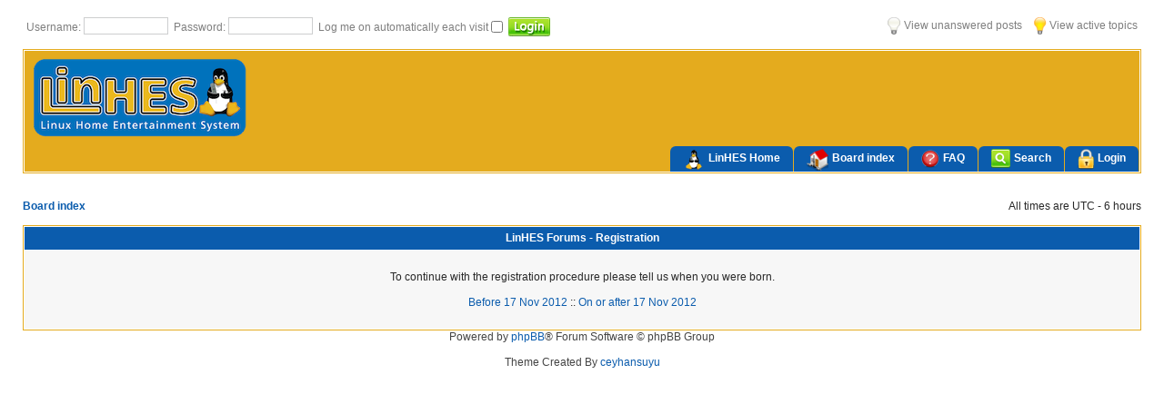

--- FILE ---
content_type: text/html; charset=UTF-8
request_url: http://forums.linhes.org/ucp.php?mode=register&sid=c332d30a961c6a5d9d46632055919ed9
body_size: 7538
content:

<!DOCTYPE html PUBLIC "-//W3C//DTD XHTML 1.0 Transitional//EN" "http://www.w3.org/TR/xhtml1/DTD/xhtml1-transitional.dtd">
<html xmlns="http://www.w3.org/1999/xhtml" dir="ltr" lang="en-gb" xml:lang="en-gb">
<head>
<link rel="shortcut icon" href="http://forum.linhes.org/favicon.ico" />
<meta http-equiv="content-type" content="text/html; charset=UTF-8" />
<meta http-equiv="content-language" content="en-gb" />
<meta http-equiv="content-style-type" content="text/css" />
<meta http-equiv="imagetoolbar" content="no" />
<meta name="resource-type" content="document" />
<meta name="distribution" content="global" />
<meta name="keywords" content="" />
<meta name="description" content="" />

<title>LinHES Forums &bull; User Control Panel &bull; Register</title>



<link rel="stylesheet" href="./style.php?id=10&amp;lang=en&amp;sid=8b3fed8754bf7c5dfcd9057bdc68aee6" type="text/css" />

<script type="text/javascript">
// <![CDATA[


function popup(url, width, height, name)
{
	if (!name)
	{
		name = '_popup';
	}

	window.open(url.replace(/&amp;/g, '&'), name, 'height=' + height + ',resizable=yes,scrollbars=yes,width=' + width);
	return false;
}

function jumpto()
{
	var page = prompt('Enter the page number you wish to go to:', '');
	var per_page = '';
	var base_url = '';

	if (page !== null && !isNaN(page) && page == Math.floor(page) && page > 0)
	{
		if (base_url.indexOf('?') == -1)
		{
			document.location.href = base_url + '?start=' + ((page - 1) * per_page);
		}
		else
		{
			document.location.href = base_url.replace(/&amp;/g, '&') + '&start=' + ((page - 1) * per_page);
		}
	}
}

/**
* Find a member
*/
function find_username(url)
{
	popup(url, 760, 570, '_usersearch');
	return false;
}

/**
* Mark/unmark checklist
* id = ID of parent container, name = name prefix, state = state [true/false]
*/
function marklist(id, name, state)
{
	var parent = document.getElementById(id);
	if (!parent)
	{
		eval('parent = document.' + id);
	}

	if (!parent)
	{
		return;
	}

	var rb = parent.getElementsByTagName('input');
	
	for (var r = 0; r < rb.length; r++)
	{
		if (rb[r].name.substr(0, name.length) == name)
		{
			rb[r].checked = state;
		}
	}
}



// ]]>
</script>

<script type="text/javascript" src="./styles/just_enjoy_LH/theme/js/tro/event.js"></script>
<script type="text/javascript">
<!--
	var IMGDIR_MISC22 = "./styles/just_enjoy_LH/theme/images";
// -->
</script>

<script type="text/javascript" src="./styles/just_enjoy_LH/theme/js/tro/core.js"></script>
<script type="text/javascript" src="./styles/just_enjoy_LH/theme/js/tro/min.js"></script>
</head>
<body class="ltr">

<a name="top"></a>


 
 
<div id="wrapheader">


  <div class="zaman">
   	 <span style="float:left;"></span>
   	 <span style="float:right;"></span>
    
  </div>
  <div class="temizle"></div>

	<div class="en_ust_menu ufak_harf">
    
    <span style="float:left">
    
	
	<form method="post" action="./ucp.php?mode=login&amp;sid=8b3fed8754bf7c5dfcd9057bdc68aee6">

	<label><label class="label">Username: </label><input class="post" type="text" name="username" size="10" />&nbsp; </label><label><label class="label">Password: </label><input class="post" type="password" name="password" size="10" /></label>&nbsp;  <label for="hatirla"> <label class="label">Log me on automatically each visit </label><input id="hatirla" type="checkbox" class="radio" name="autologin" /></label>&nbsp; <input type="submit" class="btnlogin" name="login" value="" />
	
	<input type="hidden" name="redirect" value="./ucp.php?mode=register&amp;sid=8b3fed8754bf7c5dfcd9057bdc68aee6" />

	<input type="hidden" name="creation_time" value="1763487251" />
<input type="hidden" name="form_token" value="c6f236939890e4e0ccbd949a603f34cbe4dd7f9d" />

	</form>
    <br />

    
    
    </span>
    
    
    
    <span style="float:right">
    
		
 	
		<a href="./search.php?search_id=unanswered&amp;sid=8b3fed8754bf7c5dfcd9057bdc68aee6"><img src="./styles/just_enjoy_LH/theme/images/cevapsiz.png" class="ortala" /> View unanswered posts</a> &nbsp;&nbsp;
         <a href="./search.php?search_id=active_topics&amp;sid=8b3fed8754bf7c5dfcd9057bdc68aee6"><img src="./styles/just_enjoy_LH/theme/images/unread2.png" class="ortala" /> View active topics</a> 
		
   </span>
 
    </div>
        
        
        
        
<table width="100%" cellspacing="1" class="tablebg">
  <tr class="header">
    <td class="logo">
     <a href="./index.php?sid=8b3fed8754bf7c5dfcd9057bdc68aee6" title="Board index" id="logo"><img src="./styles/just_enjoy_LH/imageset/linhes_header_sm.png" alt="" title="" /></a>
<!--     <em><a href="./index.php?sid=8b3fed8754bf7c5dfcd9057bdc68aee6">LinHES Forums</a></em>     <br />
     <span class="logo_tarifi">The home of LinHES</span>        -->
    </td>
    <td class="td_menu"><ul id="menu">
      <li><a href="http://linhes.org" title=""><img src="./styles/just_enjoy_LH/theme/images/lh_home.png" />LinHES Home</a></li>
      <li><a href="./index.php?sid=8b3fed8754bf7c5dfcd9057bdc68aee6" title=""><img src="./styles/just_enjoy_LH/theme/images/forum_home.png" />Board index</a></li>
      <li><a href="./faq.php?sid=8b3fed8754bf7c5dfcd9057bdc68aee6" title=""><img src="./styles/just_enjoy_LH/theme/images/FAQ.png" />FAQ</a></li>
      
      
      <li><a href="./search.php?sid=8b3fed8754bf7c5dfcd9057bdc68aee6" title=""><img src="./styles/just_enjoy_LH/theme/images/ara.png" />Search</a></li>
     	 <li><a href="./ucp.php?mode=login&amp;sid=8b3fed8754bf7c5dfcd9057bdc68aee6" title=""><img src="./styles/just_enjoy_LH/theme/images/giris.png"  />Login </a></li>
     
      
            
  
     
    </ul></td></tr>
</table>
        
	        



</div>

<div id="wrapcentre">


	<div style="clear: both;"></div>

	<br />
    
    <div>
			<p class="breadcrumbs"><a href="./index.php?sid=8b3fed8754bf7c5dfcd9057bdc68aee6">Board index</a></p>
			<p class="datetime">All times are UTC - 6 hours </p>
    </div>
    <br />
    <br />

	<form method="post" action="./ucp.php?mode=register&amp;sid=8b3fed8754bf7c5dfcd9057bdc68aee6">

	<table class="tablebg" width="100%" cellspacing="1">
	<tr>
		<th height="25">LinHES Forums - Registration</th>
	</tr>
	<tr>
		<td class="row1" align="center">
			<table width="90%" cellspacing="2" cellpadding="2" border="0" align="center">
			<tr>
				
					<td class="gen" align="center"><br />To continue with the registration procedure please tell us when you were born.<br /><br /><a href="./ucp.php?mode=register&amp;coppa=0&amp;sid=8b3fed8754bf7c5dfcd9057bdc68aee6">Before 17 Nov 2012</a> :: <a href="./ucp.php?mode=register&amp;coppa=1&amp;sid=8b3fed8754bf7c5dfcd9057bdc68aee6">On or after 17 Nov 2012</a><br /><br /></td>
				
			</tr>
			</table>
		</td>
	</tr>
	</table>
	<input type="hidden" name="change_lang" value="" />

	<input type="hidden" name="creation_time" value="1763487251" />
<input type="hidden" name="form_token" value="c6f236939890e4e0ccbd949a603f34cbe4dd7f9d" />

	</form>


</div>

<div id="wrapfooter">
	
	<span class="copyright">Powered by <a href="https://www.phpbb.com/">phpBB</a>&reg; Forum Software &copy; phpBB Group
    
    <!-- //  Please do not remove "Theme Created By" and email. I make this theme for you. Please respect! //-->
    <br /> <br /> Theme Created By <a href="mailto:ceyhansuyu@gmail.com">ceyhansuyu</a>
    
    
	</span>
</div>


<div id="foot" style="display:none;"></div>
<script type="text/javascript">
<!--
// note: this is menu javascript
	petawormm_init();
//-->
</script>
</body>
</html>